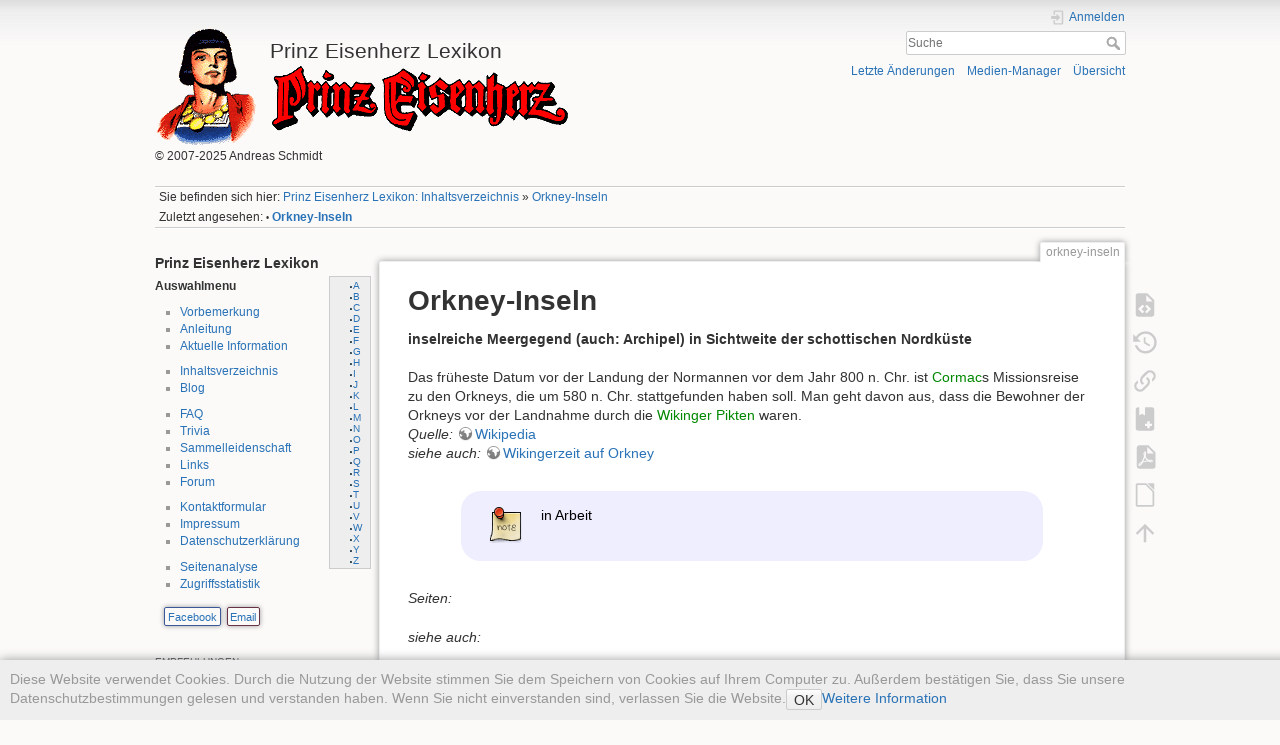

--- FILE ---
content_type: text/html; charset=utf-8
request_url: https://www.hillschmidt.de/pe/doku.php?id=orkney-inseln
body_size: 46310
content:
<!DOCTYPE html>
<html lang="de" dir="ltr" class="no-js">
<head>
    <meta charset="utf-8" />
    <title>Orkney-Inseln [Prinz Eisenherz Lexikon]</title>
    <script>(function(H){H.className=H.className.replace(/\bno-js\b/,'js')})(document.documentElement)</script>
    <meta name="generator" content="DokuWiki"/>
<meta name="theme-color" content="#008800"/>
<meta name="robots" content="index,follow"/>
<meta name="keywords" content="o,inarbeit, Prinz Eisenherz, Hal Foster, Orkney-Inseln, Orkney, Prinz Eisenherz, Hal Foster, Orkney-Inseln, Orkney"/>
<link rel="search" type="application/opensearchdescription+xml" href="https://www.hillschmidt.de/pe/lib/exe/opensearch.php" title="Prinz Eisenherz Lexikon"/>
<link rel="start" href="https://www.hillschmidt.de/pe/"/>
<link rel="contents" href="https://www.hillschmidt.de/pe/doku.php?id=orkney-inseln&amp;do=index" title="Übersicht"/>
<link rel="manifest" href="https://www.hillschmidt.de/pe/lib/exe/manifest.php" crossorigin="use-credentials"/>
<link rel="alternate" type="text/html" title="HTML Klartext" href="https://www.hillschmidt.de/pe/doku.php?do=export_xhtml&amp;id=orkney-inseln"/>
<link rel="alternate" type="text/plain" title="Wiki Markup" href="https://www.hillschmidt.de/pe/doku.php?do=export_raw&amp;id=orkney-inseln"/>
<link rel="canonical" href="https://www.hillschmidt.de/pe/doku.php?id=orkney-inseln"/>
<link rel="stylesheet" href="https://www.hillschmidt.de/pe/lib/exe/css.php?t=PrinzEisenherz-dokuwiki&amp;tseed=e5c2e8c398e27279c6a931a67a7dde6c"/>
<link rel="stylesheet" href="https://www.hillschmidt.de/pe/lib/plugins/prettyphoto/css/prettyPhoto.css"/>
<script >var NS='';var JSINFO = {"toc":{"initial_state":1},"bookcreator":{"areToolsVisible":true,"showBookbar":"noempty"},"move_renameokay":false,"move_allowrename":false,"plugin_pdfjs":{"hide_download_button":0},"plugin_prettyphoto":{"mediapath":"https:\/\/www.hillschmidt.de\/pe\/lib\/exe\/fetch.php?media="},"plugin_slider":{"width":800,"mode":"horizontal","infiniteLoop":true,"hideControlOnEnd":false,"speed":500,"easing":null,"slideMargin":0,"startSlide":0,"randomStart":false,"captions":false,"ticker":false,"tickerHover":false,"adaptiveHeight":false,"adaptiveHeightSpeed":500,"video":false,"useCSS":true,"preloadImages":"visible","responsive":true,"pager":true,"pagerType":"full","pagerShortSeparator":"\/","controls":true,"nextText":"Next","prevText":"Prev","autoControls":false,"startText":"Start","stopText":"Stop","autoControlsCombine":false,"auto":false,"pause":4000,"autoStart":true,"autoDirection":"next","autoHover":false,"autoDelay":0,"minSlides":1,"maxSlides":1,"moveSlides":0,"slideWidth":0,"touchEnabled":true,"swipeThreshold":50,"oneToOneTouch":true,"preventDefaultSwipeX":true,"preventDefaultSwipeY":false},"id":"orkney-inseln","namespace":"","ACT":"show","useHeadingNavigation":1,"useHeadingContent":1};(function(H){H.className=H.className.replace(/\bno-js\b/,'js')})(document.documentElement);</script>
<script src="https://www.hillschmidt.de/pe/lib/exe/jquery.php?tseed=8faf3dc90234d51a499f4f428a0eae43" defer="defer"></script>
<script src="https://www.hillschmidt.de/pe/lib/exe/js.php?t=PrinzEisenherz-dokuwiki&amp;tseed=e5c2e8c398e27279c6a931a67a7dde6c" defer="defer"></script>
<script type="text/javascript" charset="utf-8">NS = "";var toolbar = [{"type":"format","title":"Fetter Text","icon":"bold.png","key":"b","open":"**","close":"**","block":false},{"type":"format","title":"Kursiver Text","icon":"italic.png","key":"i","open":"\/\/","close":"\/\/","block":false},{"type":"format","title":"Unterstrichener Text","icon":"underline.png","key":"u","open":"__","close":"__","block":false},{"type":"format","title":"Code Text","icon":"mono.png","key":"m","open":"''","close":"''","block":false},{"type":"format","title":"Durchgestrichener Text","icon":"strike.png","key":"d","open":"<del>","close":"<\/del>","block":false},{"type":"autohead","title":"Gleichzeilige \u00dcberschrift","icon":"hequal.png","key":"8","text":"\u00dcberschrift","mod":0,"block":true},{"type":"autohead","title":"Untere \u00dcberschrift","icon":"hminus.png","key":"9","text":"\u00dcberschrift","mod":1,"block":true},{"type":"autohead","title":"Obere \u00dcberschrift","icon":"hplus.png","key":"0","text":"\u00dcberschrift","mod":-1,"block":true},{"type":"picker","title":"W\u00e4hle die \u00dcberschrift","icon":"h.png","class":"pk_hl","list":[{"type":"format","title":"Level 1 \u00dcberschrift","icon":"h1.png","key":"1","open":"====== ","close":" ======\\n"},{"type":"format","title":"Level 2 \u00dcberschrift","icon":"h2.png","key":"2","open":"===== ","close":" =====\\n"},{"type":"format","title":"Level 3 \u00dcberschrift","icon":"h3.png","key":"3","open":"==== ","close":" ====\\n"},{"type":"format","title":"Level 4 \u00dcberschrift","icon":"h4.png","key":"4","open":"=== ","close":" ===\\n"},{"type":"format","title":"Level 5 \u00dcberschrift","icon":"h5.png","key":"5","open":"== ","close":" ==\\n"}],"block":true},{"type":"format","title":"Externer Link","icon":"linkextern.png","open":"[[","close":"]]","sample":"http:\/\/example.com|Externer Link","block":false},{"type":"formatln","title":"Nummerierter Listenpunkt","icon":"ol.png","open":"  - ","close":"","key":"-","block":true},{"type":"formatln","title":"Listenpunkt","icon":"ul.png","open":"  * ","close":"","key":".","block":true},{"type":"insert","title":"Horizontale Linie","icon":"hr.png","insert":"\\n----\\n","block":true},{"type":"picker","title":"Smileys","icon":"smiley.png","list":{"8-)":"cool.svg","8-O":"eek.svg","8-o":"eek.svg",":-(":"sad.svg",":-)":"smile.svg","=)":"smile2.svg",":-\/":"doubt.svg",":-\\":"doubt2.svg",":-?":"confused.svg",":-D":"biggrin.svg",":-P":"razz.svg",":-o":"surprised.svg",":-O":"surprised.svg",":-x":"silenced.svg",":-X":"silenced.svg",":-|":"neutral.svg",";-)":"wink.svg","m(":"facepalm.svg","^_^":"fun.svg",":?:":"question.svg",":!:":"exclaim.svg","LOL":"lol.svg","FIXME":"fixme.svg","DELETEME":"deleteme.svg"},"icobase":"smileys","block":false},{"type":"picker","title":"Sonderzeichen","icon":"chars.png","list":["\u00c0","\u00e0","\u00c1","\u00e1","\u00c2","\u00e2","\u00c3","\u00e3","\u00c4","\u00e4","\u01cd","\u01ce","\u0102","\u0103","\u00c5","\u00e5","\u0100","\u0101","\u0104","\u0105","\u00c6","\u00e6","\u0106","\u0107","\u00c7","\u00e7","\u010c","\u010d","\u0108","\u0109","\u010a","\u010b","\u00d0","\u0111","\u00f0","\u010e","\u010f","\u00c8","\u00e8","\u00c9","\u00e9","\u00ca","\u00ea","\u00cb","\u00eb","\u011a","\u011b","\u0112","\u0113","\u0116","\u0117","\u0118","\u0119","\u0122","\u0123","\u011c","\u011d","\u011e","\u011f","\u0120","\u0121","\u0124","\u0125","\u00cc","\u00ec","\u00cd","\u00ed","\u00ce","\u00ee","\u00cf","\u00ef","\u01cf","\u01d0","\u012a","\u012b","\u0130","\u0131","\u012e","\u012f","\u0134","\u0135","\u0136","\u0137","\u0139","\u013a","\u013b","\u013c","\u013d","\u013e","\u0141","\u0142","\u013f","\u0140","\u0143","\u0144","\u00d1","\u00f1","\u0145","\u0146","\u0147","\u0148","\u00d2","\u00f2","\u00d3","\u00f3","\u00d4","\u00f4","\u00d5","\u00f5","\u00d6","\u00f6","\u01d1","\u01d2","\u014c","\u014d","\u0150","\u0151","\u0152","\u0153","\u00d8","\u00f8","\u0154","\u0155","\u0156","\u0157","\u0158","\u0159","\u015a","\u015b","\u015e","\u015f","\u0160","\u0161","\u015c","\u015d","\u0162","\u0163","\u0164","\u0165","\u00d9","\u00f9","\u00da","\u00fa","\u00db","\u00fb","\u00dc","\u00fc","\u01d3","\u01d4","\u016c","\u016d","\u016a","\u016b","\u016e","\u016f","\u01d6","\u01d8","\u01da","\u01dc","\u0172","\u0173","\u0170","\u0171","\u0174","\u0175","\u00dd","\u00fd","\u0178","\u00ff","\u0176","\u0177","\u0179","\u017a","\u017d","\u017e","\u017b","\u017c","\u00de","\u00fe","\u00df","\u0126","\u0127","\u00bf","\u00a1","\u00a2","\u00a3","\u00a4","\u00a5","\u20ac","\u00a6","\u00a7","\u00aa","\u00ac","\u00af","\u00b0","\u00b1","\u00f7","\u2030","\u00bc","\u00bd","\u00be","\u00b9","\u00b2","\u00b3","\u00b5","\u00b6","\u2020","\u2021","\u00b7","\u2022","\u00ba","\u2200","\u2202","\u2203","\u018f","\u0259","\u2205","\u2207","\u2208","\u2209","\u220b","\u220f","\u2211","\u203e","\u2212","\u2217","\u00d7","\u2044","\u221a","\u221d","\u221e","\u2220","\u2227","\u2228","\u2229","\u222a","\u222b","\u2234","\u223c","\u2245","\u2248","\u2260","\u2261","\u2264","\u2265","\u2282","\u2283","\u2284","\u2286","\u2287","\u2295","\u2297","\u22a5","\u22c5","\u25ca","\u2118","\u2111","\u211c","\u2135","\u2660","\u2663","\u2665","\u2666","\u03b1","\u03b2","\u0393","\u03b3","\u0394","\u03b4","\u03b5","\u03b6","\u03b7","\u0398","\u03b8","\u03b9","\u03ba","\u039b","\u03bb","\u03bc","\u039e","\u03be","\u03a0","\u03c0","\u03c1","\u03a3","\u03c3","\u03a4","\u03c4","\u03c5","\u03a6","\u03c6","\u03c7","\u03a8","\u03c8","\u03a9","\u03c9","\u2605","\u2606","\u260e","\u261a","\u261b","\u261c","\u261d","\u261e","\u261f","\u2639","\u263a","\u2714","\u2718","\u201e","\u201c","\u201d","\u201a","\u2018","\u2019","\u00ab","\u00bb","\u2039","\u203a","\u2014","\u2013","\u2026","\u2190","\u2191","\u2192","\u2193","\u2194","\u21d0","\u21d1","\u21d2","\u21d3","\u21d4","\u00a9","\u2122","\u00ae","\u2032","\u2033","[","]","{","}","~","(",")","%","\u00a7","$","#","|","@"],"block":false},{"type":"format","title":"Insert button","icon":"..\/..\/plugins\/button\/images\/add-button.png","open":"[[{}","close":"]]","sample":"Wiki link|Button title"},{"type":"format","title":"Versteckter Absatz","icon":"..\/..\/plugins\/hidden\/images\/hidden.png","open":"<hidden>","close":"<\/hidden>"},{"type":"format","title":"Text als Tastatureingabe markieren","icon":"..\/..\/plugins\/keyboard\/keyboard.png","open":"<key>","close":"<\/key>"},{"type":"picker","title":"Anmerkung","icon":"..\/..\/plugins\/note\/images\/note_picker.png","list":[{"type":"format","title":"Anmerkung","icon":"..\/..\/plugins\/note\/images\/tb_note.png","open":"<note>","close":"<\/note>"},{"type":"format","title":"Tipp","icon":"..\/..\/plugins\/note\/images\/tb_tip.png","open":"<note tip>","close":"<\/note>"},{"type":"format","title":"Wichtig","icon":"..\/..\/plugins\/note\/images\/tb_important.png","open":"<note important>","close":"<\/note>"},{"type":"format","title":"Warnung","icon":"..\/..\/plugins\/note\/images\/tb_warning.png","open":"<note warning>","close":"<\/note>"}]},{"type":"insert","title":"nspages","icon":"..\/..\/plugins\/nspages\/images\/tb_nspages.png","insert":"<nspages -h1 -subns -exclude:start>"},{"type":"prettytables","title":"Fix table syntax","icon":"..\/..\/plugins\/prettytables\/plugin.png"},{"type":"format","title":"Tag-Syntax einf\u00fcgen","icon":"..\/..\/plugins\/tag\/images\/tag-toolbar.png","open":"{{tag>","close":"}}"},{"type":"picker","title":"Wrap-Plugin","icon":"..\/..\/plugins\/wrap\/images\/toolbar\/picker.png","list":[{"type":"format","title":"Spalten","icon":"..\/..\/plugins\/wrap\/images\/toolbar\/column.png","open":"<WRAP group>\\n<WRAP half column>\\n","close":"\\n<\/WRAP>\\n\\n<WRAP half column>\\n\\n<\/WRAP>\\n<\/WRAP>\\n"},{"type":"format","title":"einfache zentrierte Box","icon":"..\/..\/plugins\/wrap\/images\/toolbar\/box.png","open":"<WRAP center round box 60%>\\n","close":"\\n<\/WRAP>\\n"},{"type":"format","title":"Info-Box","icon":"..\/..\/plugins\/wrap\/images\/note\/16\/info.png","open":"<WRAP center round info 60%>\\n","close":"\\n<\/WRAP>\\n"},{"type":"format","title":"Tip-Box","icon":"..\/..\/plugins\/wrap\/images\/note\/16\/tip.png","open":"<WRAP center round tip 60%>\\n","close":"\\n<\/WRAP>\\n"},{"type":"format","title":"Wichtig-Box","icon":"..\/..\/plugins\/wrap\/images\/note\/16\/important.png","open":"<WRAP center round important 60%>\\n","close":"\\n<\/WRAP>\\n"},{"type":"format","title":"Warn-Box","icon":"..\/..\/plugins\/wrap\/images\/note\/16\/alert.png","open":"<WRAP center round alert 60%>\\n","close":"\\n<\/WRAP>\\n"},{"type":"format","title":"Hilfe-Box","icon":"..\/..\/plugins\/wrap\/images\/note\/16\/help.png","open":"<WRAP center round help 60%>\\n","close":"\\n<\/WRAP>\\n"},{"type":"format","title":"Download-Box","icon":"..\/..\/plugins\/wrap\/images\/note\/16\/download.png","open":"<WRAP center round download 60%>\\n","close":"\\n<\/WRAP>\\n"},{"type":"format","title":"Zu-Erledigen-Box","icon":"..\/..\/plugins\/wrap\/images\/note\/16\/todo.png","open":"<WRAP center round todo 60%>\\n","close":"\\n<\/WRAP>\\n"},{"type":"insert","title":"Floats beseitigen","icon":"..\/..\/plugins\/wrap\/images\/toolbar\/clear.png","insert":"<WRAP clear\/>\\n"},{"type":"format","title":"wichtig","icon":"..\/..\/plugins\/wrap\/images\/toolbar\/em.png","open":"<wrap em>","close":"<\/wrap>"},{"type":"format","title":"markieren","icon":"..\/..\/plugins\/wrap\/images\/toolbar\/hi.png","open":"<wrap hi>","close":"<\/wrap>"},{"type":"format","title":"weniger wichtig","icon":"..\/..\/plugins\/wrap\/images\/toolbar\/lo.png","open":"<wrap lo>","close":"<\/wrap>"}]}];
</script>
<script src="https://www.hillschmidt.de/pe/lib/plugins/prettyphoto/js/jquery.prettyPhoto.js" defer="defer"></script>
    <meta name="viewport" content="width=device-width,initial-scale=1" />
    <link rel="shortcut icon" href="https://www.hillschmidt.de/pe/lib/tpl/PrinzEisenherz-dokuwiki/images/favicon.ico" />
<link rel="apple-touch-icon" href="https://www.hillschmidt.de/pe/lib/tpl/PrinzEisenherz-dokuwiki/images/apple-touch-icon.png" />
    </head>

<body>
    <div id="dokuwiki__site"><div id="dokuwiki__top" class="site dokuwiki mode_show tpl_PrinzEisenherz-dokuwiki    showSidebar hasSidebar">

        
<!-- ********** HEADER ********** -->
<div id="dokuwiki__header"><div class="pad group">

    
    <div class="headings group">
        <ul class="a11y skip">
            <li><a href="#dokuwiki__content">zum Inhalt springen</a></li>
        </ul>

        <h1><a href="https://www.hillschmidt.de/pe/doku.php?id=index"  accesskey="h" title="[Home]"><img src="https://www.hillschmidt.de/pe/lib/tpl/PrinzEisenherz-dokuwiki/images/logo.gif" width="104" height="120" alt="Logo Prinz Eisenherz" style="text-align:left;" /> <span>Prinz Eisenherz Lexikon</span></a>        <img src="https://www.hillschmidt.de/pe/lib/tpl/PrinzEisenherz-dokuwiki/images/eisenherz.gif" alt="Prinz Eisenherz" style="text-align:center;" /><br clear="all" />
        <!--img src="https://www.hillschmidt.de/pe/lib/tpl/PrinzEisenherz-dokuwiki/images/eis_links.gif" align="right" /--></h1>
                    <p class="claim">&copy; 2007-2025 Andreas Schmidt</p>
            </div>

    <div class="tools group">
        <!-- USER TOOLS -->
                    <div id="dokuwiki__usertools">
                <h3 class="a11y">Benutzer-Werkzeuge</h3>
                <ul>
                    <li class="action login"><a href="https://www.hillschmidt.de/pe/doku.php?id=orkney-inseln&amp;do=login&amp;sectok=" title="Anmelden" rel="nofollow"><span>Anmelden</span><svg xmlns="http://www.w3.org/2000/svg" width="24" height="24" viewBox="0 0 24 24"><path d="M10 17.25V14H3v-4h7V6.75L15.25 12 10 17.25M8 2h9a2 2 0 0 1 2 2v16a2 2 0 0 1-2 2H8a2 2 0 0 1-2-2v-4h2v4h9V4H8v4H6V4a2 2 0 0 1 2-2z"/></svg></a></li>                </ul>
            </div>
        
        <!-- SITE TOOLS -->
        <div id="dokuwiki__sitetools">
            <h3 class="a11y">Webseiten-Werkzeuge</h3>
            <form action="https://www.hillschmidt.de/pe/doku.php?id=index" method="get" role="search" class="search doku_form" id="dw__search" accept-charset="utf-8"><input type="hidden" name="do" value="search" /><input type="hidden" name="id" value="orkney-inseln" /><div class="no"><input name="q" type="text" class="edit" title="[F]" accesskey="f" placeholder="Suche" autocomplete="on" id="qsearch__in" value="" /><button value="1" type="submit" title="Suche">Suche</button><div id="qsearch__out" class="ajax_qsearch JSpopup"></div></div></form>            <div class="mobileTools">
                <form action="https://www.hillschmidt.de/pe/doku.php" method="get" accept-charset="utf-8"><div class="no"><input type="hidden" name="id" value="orkney-inseln" /><select name="do" class="edit quickselect" title="Werkzeuge"><option value="">Werkzeuge</option><optgroup label="Seiten-Werkzeuge"><option value="edit">Quelltext anzeigen</option><option value="revisions">Ältere Versionen</option><option value="backlink">Links hierher</option><option value="plugin_bookcreator__addtobook">Zu Buch hinzufügen</option><option value="export_pdf">PDF exportieren</option><option value="export_odt">ODT exportieren</option></optgroup><optgroup label="Webseiten-Werkzeuge"><option value="recent">Letzte Änderungen</option><option value="media">Medien-Manager</option><option value="index">Übersicht</option></optgroup><optgroup label="Benutzer-Werkzeuge"><option value="login">Anmelden</option></optgroup></select><button type="submit">&gt;</button></div></form>            </div>
            <ul>
                <li class="action recent"><a href="https://www.hillschmidt.de/pe/doku.php?id=orkney-inseln&amp;do=recent" title="Letzte Änderungen [r]" rel="nofollow" accesskey="r">Letzte Änderungen</a></li><li class="action media"><a href="https://www.hillschmidt.de/pe/doku.php?id=orkney-inseln&amp;do=media&amp;ns=0" title="Medien-Manager" rel="nofollow">Medien-Manager</a></li><li class="action index"><a href="https://www.hillschmidt.de/pe/doku.php?id=orkney-inseln&amp;do=index" title="Übersicht [x]" rel="nofollow" accesskey="x">Übersicht</a></li>            </ul>
        </div>

    </div>

    <!-- BREADCRUMBS -->
            <div class="breadcrumbs">
                            <div class="youarehere"><span class="bchead">Sie befinden sich hier: </span><span class="home"><bdi><a href="https://www.hillschmidt.de/pe/doku.php?id=index" class="wikilink1" title="index" data-wiki-id="index">Prinz Eisenherz Lexikon: Inhaltsverzeichnis</a></bdi></span> » <bdi><a href="https://www.hillschmidt.de/pe/doku.php?id=orkney-inseln" class="wikilink1" title="orkney-inseln" data-wiki-id="orkney-inseln">Orkney-Inseln</a></bdi></div>
                                        <div class="trace"><span class="bchead">Zuletzt angesehen:</span> <span class="bcsep">•</span> <span class="curid"><bdi><a href="https://www.hillschmidt.de/pe/doku.php?id=orkney-inseln"  class="breadcrumbs" title="orkney-inseln">Orkney-Inseln</a></bdi></span></div>
                    </div>
    
     

    <hr class="a11y" />
</div></div><!-- /header -->

        <div class="wrapper group">

                            <!-- ********** ASIDE ********** -->
                <div id="dokuwiki__aside"><div class="pad aside include group">
                    <h3 class="toggle">Seitenleiste</h3>
                    <div class="content"><div class="group">
                                                                        
<h3 class="sectionedit1" id="prinz_eisenherz_lexikon">Prinz Eisenherz Lexikon</h3>
<div class="level3">

<p>
<strong>Auswahlmenu</strong>
 <!-- TOC START fixed alphabet -->
<div id="dw__toc__fix">
<div class="fix">
<ul class="toc">
        <li class="level2"><div class="li"><a href="doku.php?id=allgemein:a">A</a></div></li>
        <li class="level2"><div class="li"><a href="doku.php?id=allgemein:b">B</a></div></li>
        <li class="level2"><div class="li"><a href="doku.php?id=allgemein:c">C</a></div></li>
        <li class="level2"><div class="li"><a href="doku.php?id=allgemein:d">D</a></div></li>
        <li class="level2"><div class="li"><a href="doku.php?id=allgemein:e">E</a></div></li>
        <li class="level2"><div class="li"><a href="doku.php?id=allgemein:f">F</a></div></li>
        <li class="level2"><div class="li"><a href="doku.php?id=allgemein:g">G</a></div></li>
        <li class="level2"><div class="li"><a href="doku.php?id=allgemein:h">H</a></div></li>
        <li class="level2"><div class="li"><a href="doku.php?id=allgemein:i">I</a></div></li>
        <li class="level2"><div class="li"><a href="doku.php?id=allgemein:j">J</a></div></li>
        <li class="level2"><div class="li"><a href="doku.php?id=allgemein:k">K</a></div></li>
        <li class="level2"><div class="li"><a href="doku.php?id=allgemein:l">L</a></div></li>
        <li class="level2"><div class="li"><a href="doku.php?id=allgemein:m">M</a></div></li>
        <li class="level2"><div class="li"><a href="doku.php?id=allgemein:n">N</a></div></li>
        <li class="level2"><div class="li"><a href="doku.php?id=allgemein:o">O</a></div></li>
        <li class="level2"><div class="li"><a href="doku.php?id=allgemein:p">P</a></div></li>
        <li class="level2"><div class="li"><a href="doku.php?id=allgemein:q">Q</a></div></li>
        <li class="level2"><div class="li"><a href="doku.php?id=allgemein:r">R</a></div></li>
        <li class="level2"><div class="li"><a href="doku.php?id=allgemein:s">S</a></div></li>
        <li class="level2"><div class="li"><a href="doku.php?id=allgemein:t">T</a></div></li>
        <li class="level2"><div class="li"><a href="doku.php?id=allgemein:u">U</a></div></li>
        <li class="level2"><div class="li"><a href="doku.php?id=allgemein:v">V</a></div></li>
        <li class="level2"><div class="li"><a href="doku.php?id=allgemein:w">W</a></div></li>
        <li class="level2"><div class="li"><a href="doku.php?id=allgemein:x">X</a></div></li>
        <li class="level2"><div class="li"><a href="doku.php?id=allgemein:y">Y</a></div></li>
        <li class="level2"><div class="li"><a href="doku.php?id=allgemein:z">Z</a></div></li>
</ul>
</div></div></div>
<!-- TOC END -->
</p>
<ul>
<li class="level1"><div class="li"> <a href="https://www.hillschmidt.de/pe/doku.php?id=allgemein:vorbemerkung" class="wikilink1" title="allgemein:vorbemerkung" data-wiki-id="allgemein:vorbemerkung">Vorbemerkung</a></div>
</li>
<li class="level1"><div class="li"> <a href="https://www.hillschmidt.de/pe/doku.php?id=allgemein:anleitung" class="wikilink1" title="allgemein:anleitung" data-wiki-id="allgemein:anleitung">Anleitung</a></div>
</li>
<li class="level1"><div class="li"> <a href="https://www.hillschmidt.de/pe/doku.php?id=allgemein:aktuelle_information" class="wikilink1" title="allgemein:aktuelle_information" data-wiki-id="allgemein:aktuelle_information">Aktuelle Information</a></div>
</li>
</ul>
<ul>
<li class="level1"><div class="li"> <a href="https://www.hillschmidt.de/pe/doku.php?id=index" class="wikilink1" title="index" data-wiki-id="index">Inhaltsverzeichnis</a></div>
</li>
<li class="level1"><div class="li"> <a href="https://www.hillschmidt.de/pe/doku.php?id=allgemein:blog" class="wikilink1" title="allgemein:blog" data-wiki-id="allgemein:blog">Blog</a></div>
</li>
</ul>
<ul>
<li class="level1"><div class="li"> <a href="https://www.hillschmidt.de/pe/doku.php?id=allgemein:faq" class="wikilink1" title="allgemein:faq" data-wiki-id="allgemein:faq">FAQ</a></div>
</li>
<li class="level1"><div class="li"> <a href="https://www.hillschmidt.de/pe/doku.php?id=allgemein:trivia" class="wikilink1" title="allgemein:trivia" data-wiki-id="allgemein:trivia">Trivia</a></div>
</li>
<li class="level1"><div class="li"> <a href="https://www.hillschmidt.de/pe/doku.php?id=allgemein:sammelleidenschaft" class="wikilink1" title="allgemein:sammelleidenschaft" data-wiki-id="allgemein:sammelleidenschaft">Sammelleidenschaft</a></div>
</li>
<li class="level1"><div class="li"> <a href="https://www.hillschmidt.de/pe/doku.php?id=allgemein:links" class="wikilink1" title="allgemein:links" data-wiki-id="allgemein:links">Links</a>  </div>
</li>
<li class="level1"><div class="li"> <a href="https://www.hillschmidt.de/pe/doku.php?id=allgemein:forum" class="wikilink1" title="allgemein:forum" data-wiki-id="allgemein:forum">Forum</a></div>
</li>
</ul>
<ul>
<li class="level1"><div class="li"> <a href="https://www.hillschmidt.de/pe/doku.php?id=allgemein:kontakt" class="wikilink1" title="allgemein:kontakt" data-wiki-id="allgemein:kontakt">Kontaktformular</a></div>
</li>
<li class="level1"><div class="li"> <a href="https://www.hillschmidt.de/pe/doku.php?id=allgemein:impressum" class="wikilink1" title="allgemein:impressum" data-wiki-id="allgemein:impressum">Impressum</a></div>
</li>
<li class="level1"><div class="li"> <a href="https://www.hillschmidt.de/pe/doku.php?id=allgemein:datenschutzerklaerung" class="wikilink1" title="allgemein:datenschutzerklaerung" data-wiki-id="allgemein:datenschutzerklaerung">Datenschutzerklärung</a></div>
</li>
</ul>
<ul>
<li class="level1"><div class="li"> <a href="https://www.hillschmidt.de/pe/doku.php?id=allgemein:systemstatistik" class="wikilink1" title="allgemein:systemstatistik" data-wiki-id="allgemein:systemstatistik">Seitenanalyse</a></div>
</li>
<li class="level1"><div class="li"> <a href="https://www.hillschmidt.de/pe/doku.php?id=allgemein:statistik" class="wikilink1" title="allgemein:statistik" data-wiki-id="allgemein:statistik">Zugriffsstatistik</a></div>
</li>
</ul>

<p>
<ul class="socialite"><li class="color"><a class="facebook" target="_blank" href="http://www.facebook.com/sharer.php?u=https%3A%2F%2Fwww.hillschmidt.de%2Fpe%2Fdoku.php%3Fid%3Dorkney-inseln">Facebook</a></li><li class="color"><a class="email" target="_blank" href="mailto:?subject=Orkney-Inseln&body=https%3A%2F%2Fwww.hillschmidt.de%2Fpe%2Fdoku.php%3Fid%3Dorkney-inseln: Orkney-Inseln%0A%0Ainselreiche%20Meergegend%20%28auch%3A%20Archipel%29%20in%20Sichtweite%20der%20schottischen%20Nordk%C3%BCste%0A%0ADas%20fr%C3%BCheste%20Datum%20vor%20der%20Landung%20der%20Normannen%20vor%20dem%20Jahr%20800%20n.%20Chr.%20ist%20Cormacs%20Missionsreise%20zu%20den%20Orkneys%2C%20die%20um%20580%20n.%20Chr.%20stattgefunden%20haben%20soll.%20Man%20geht%20davon%20aus%2C%20dass%20die%20Bewohner%20der%20Orkneys%20vor%20der%20Landnahme%20durch%20die">Email</a></li></ul>
<br />
<div align="left">
<sup>EMPFEHLUNGEN</sup><br />
<a href="https://www.bocola.de" target="_blank"><img src="https://www.hillschmidt.de/pe/lib/exe/fetch.php?w=300&amp;tok=890088&amp;media=allgemein:bocola_verlag.jpg" class="medialeft" loading="lazy" title="BOCOLA Verlag" alt="BOCOLA Verlag" width="300" /></a><br /><br /><br />
</p>

<p>
<!-- ~~CLOUD~~ -->
</p>
<div class="cloud">
	<a href="https://www.hillschmidt.de/pe/doku.php?id=abenteuer&amp;do=showtag&amp;tag=abenteuer" class="cloud2_tag2" title="abenteuer">abenteuer</a>
	<a href="https://www.hillschmidt.de/pe/doku.php?id=ausgaben&amp;do=showtag&amp;tag=ausgaben" class="cloud5_tag2" title="ausgaben">ausgaben</a>
	<a href="https://www.hillschmidt.de/pe/doku.php?id=autoren&amp;do=showtag&amp;tag=autoren" class="cloud3_tag2" title="autoren">autoren</a>
	<a href="https://www.hillschmidt.de/pe/doku.php?id=badverlag&amp;do=showtag&amp;tag=badverlag" class="cloud2_tag2" title="badverlag">badverlag</a>
	<a href="https://www.hillschmidt.de/pe/doku.php?id=elastolin&amp;do=showtag&amp;tag=elastolin" class="cloud1_tag2" title="elastolin">elastolin</a>
	<a href="https://www.hillschmidt.de/pe/doku.php?id=familie&amp;do=showtag&amp;tag=familie" class="cloud3_tag2" title="familie">familie</a>
	<a href="https://www.hillschmidt.de/pe/doku.php?id=hommage&amp;do=showtag&amp;tag=hommage" class="cloud1_tag2" title="hommage">hommage</a>
	<a href="https://www.hillschmidt.de/pe/doku.php?id=inarbeit&amp;do=showtag&amp;tag=inarbeit" class="cloud5_tag2" title="inarbeit">inarbeit</a>
	<a href="https://www.hillschmidt.de/pe/doku.php?id=kriegsrat&amp;do=showtag&amp;tag=kriegsrat" class="cloud3_tag2" title="kriegsrat">kriegsrat</a>
	<a href="https://www.hillschmidt.de/pe/doku.php?id=melzer&amp;do=showtag&amp;tag=melzer" class="cloud2_tag2" title="melzer">melzer</a>
	<a href="https://www.hillschmidt.de/pe/doku.php?id=sammelleidenschaft&amp;do=showtag&amp;tag=sammelleidenschaft" class="cloud3_tag2" title="sammelleidenschaft">sammelleidenschaft</a>
	<a href="https://www.hillschmidt.de/pe/doku.php?id=sammlerstuecke&amp;do=showtag&amp;tag=sammlerstuecke" class="cloud1_tag2" title="sammlerstuecke">sammlerstuecke</a>
	<a href="https://www.hillschmidt.de/pe/doku.php?id=sonntagsseiten&amp;do=showtag&amp;tag=sonntagsseiten" class="cloud2_tag2" title="sonntagsseiten">sonntagsseiten</a>
	<a href="https://www.hillschmidt.de/pe/doku.php?id=tafelrunde&amp;do=showtag&amp;tag=tafelrunde" class="cloud3_tag2" title="tafelrunde">tafelrunde</a>
	<a href="https://www.hillschmidt.de/pe/doku.php?id=tarzan&amp;do=showtag&amp;tag=tarzan" class="cloud1_tag2" title="tarzan">tarzan</a>
	<a href="https://www.hillschmidt.de/pe/doku.php?id=text&amp;do=showtag&amp;tag=text" class="cloud2_tag2" title="text">text</a>
	<a href="https://www.hillschmidt.de/pe/doku.php?id=trell&amp;do=showtag&amp;tag=trell" class="cloud2_tag2" title="trell">trell</a>
	<a href="https://www.hillschmidt.de/pe/doku.php?id=trivia&amp;do=showtag&amp;tag=trivia" class="cloud1_tag2" title="trivia">trivia</a>
	<a href="https://www.hillschmidt.de/pe/doku.php?id=zeichnung&amp;do=showtag&amp;tag=zeichnung" class="cloud2_tag2" title="zeichnung">zeichnung</a>
</div>

<p>
<!-- ~~SEARCHCLOUD~~ -->
</p>

</div>
                                            </div></div>
                </div></div><!-- /aside -->
            
            <!-- ********** CONTENT ********** -->
            <div id="dokuwiki__content"><div class="pad group">
                
                <div class="pageId"><span>orkney-inseln</span></div>

                <div class="page group">
                                                            <!-- wikipage start -->
                    <div class='bookcreator__bookbar' style='vertical-align:bottom;'><div class="bookcreator__panel" id="bookcreator__add">
                      <b>Buch erstellen</b><br>
                      <a class="bookcreator__tglPgSelection bc__bookmarkplus" href="#">
                       <svg xmlns="http://www.w3.org/2000/svg" xmlns:xlink="http://www.w3.org/1999/xlink" version="1.1" width="24" height="24" viewBox="0 0 24 24"><path d="M17,3A2,2 0 0,1 19,5V21L12,18L5,21V5C5,3.89 5.9,3 7,3H17M11,7V9H9V11H11V13H13V11H15V9H13V7H11Z" /></svg>
                        &nbsp;Diese Seite zum Buch hinzufügen
                    </a>
                  </div><div class="bookcreator__panel" id="bookcreator__remove">
                      <b>Buch erstellen</b><br>
                      <a class="bookcreator__tglPgSelection bc__bookmarkmin" href="#">
                      <svg xmlns="http://www.w3.org/2000/svg" xmlns:xlink="http://www.w3.org/1999/xlink" version="1.1" width="24" height="24" viewBox="0 0 24 24"><path d="M17,3H7A2,2 0 0,0 5,5V21L12,18L19,21V5A2,2 0 0,0 17,3M15,11H9V9H15V11Z" /></svg>
                      &nbsp;Diese Seite aus Buch entfernen
                      </a>&nbsp;
                  </div><div class="bookcreator__panel" >
                      <br>
                      <a href="https://www.hillschmidt.de/pe/doku.php?id=wiki:ebook" class="bc__manager">
                      <svg xmlns="http://www.w3.org/2000/svg" xmlns:xlink="http://www.w3.org/1999/xlink" version="1.1" width="24" height="24" viewBox="0 0 24 24"><path d="M19.07 14.88L21.12 16.93L15.06 23H13V20.94L19.07 14.88M21.04 13.13C21.18 13.13 21.31 13.19 21.42 13.3L22.7 14.58C22.92 14.79 22.92 15.14 22.7 15.35L21.7 16.35L19.65 14.3L20.65 13.3C20.76 13.19 20.9 13.13 21.04 13.13M17 4V10L15 8L13 10V4H9V20H11V22H7C5.95 22 5 21.05 5 20V19H3V17H5V13H3V11H5V7H3V5H5V4C5 2.89 5.9 2 7 2H19C20.05 2 21 2.95 21 4V10L19 12V4H17M5 5V7H7V5H5M5 11V13H7V11H5M5 17V19H7V17H5Z" /></svg>
                      &nbsp;Buch anzeigen, ändern(<span id="bookcreator__pages">0</span> Seite/n)
                      </a>
                  </div><div class="bookcreator__panel" style="float:right;">
                      <a href="https://www.hillschmidt.de/pe/doku.php?id=wiki:ebook_help" class="bc__bookmarkhelp">
                      <svg xmlns="http://www.w3.org/2000/svg" xmlns:xlink="http://www.w3.org/1999/xlink" version="1.1" width="24" height="24" viewBox="0 0 24 24"><path d="M15.07,11.25L14.17,12.17C13.45,12.89 13,13.5 13,15H11V14.5C11,13.39 11.45,12.39 12.17,11.67L13.41,10.41C13.78,10.05 14,9.55 14,9C14,7.89 13.1,7 12,7A2,2 0 0,0 10,9H8A4,4 0 0,1 12,5A4,4 0 0,1 16,9C16,9.88 15.64,10.67 15.07,11.25M13,19H11V17H13M12,2A10,10 0 0,0 2,12A10,10 0 0,0 12,22A10,10 0 0,0 22,12C22,6.47 17.5,2 12,2Z" /></svg>
                      &nbsp;Hilfe
                      </a>
                  </div></div>
<h1 class="sectionedit1" id="orkney-inseln">Orkney-Inseln</h1>
<div class="level1">

<p>
<strong>inselreiche Meergegend (auch: Archipel) in Sichtweite der schottischen Nordküste</strong>
</p>

<p>
Das früheste Datum vor der Landung der Normannen vor dem Jahr 800 n. Chr. ist <a href="https://www.hillschmidt.de/pe/doku.php?id=cormac" class="wikilink1" title="cormac" data-wiki-id="cormac">Cormac</a>s Missionsreise zu den Orkneys, die um 580 n. Chr. stattgefunden haben soll. Man geht davon aus, dass die Bewohner der Orkneys vor der Landnahme durch die <a href="https://www.hillschmidt.de/pe/doku.php?id=wikinger" class="wikilink1" title="wikinger" data-wiki-id="wikinger">Wikinger</a> <a href="https://www.hillschmidt.de/pe/doku.php?id=pikten" class="wikilink1" title="pikten" data-wiki-id="pikten">Pikten</a> waren.<br/>

<em>Quelle:</em> <a href="http://de.wikipedia.org/wiki/Orkney" class="urlextern" target="_blank" title="http://de.wikipedia.org/wiki/Orkney" rel="ugc nofollow noopener">Wikipedia</a><br/>

<em>siehe auch:</em> <a href="http://de.wikipedia.org/wiki/Wikingerzeit_auf_Orkney" class="urlextern" target="_blank" title="http://de.wikipedia.org/wiki/Wikingerzeit_auf_Orkney" rel="ugc nofollow noopener">Wikingerzeit auf Orkney</a>
</p>
<div class="plugin_note noteclassic">in Arbeit
</div>
<p>
<em>Seiten:</em>
</p>

<p>
<em>siehe auch:</em><br/>

</p>

<p>
<em>Links hierher:</em> 
</p>
<div id="plugin__backlinks">
<ul class="idx"><li><div class="li"><a href="https://www.hillschmidt.de/pe/doku.php?id=allgemein:aktuelle_information" class="wikilink1" title="allgemein:aktuelle_information" data-wiki-id="allgemein:aktuelle_information">Aktuelles</a></div></li>
<li><div class="li"><a href="https://www.hillschmidt.de/pe/doku.php?id=gawain" class="wikilink1" title="gawain" data-wiki-id="gawain">Gawain (von Orkney)</a></div></li>
</ul>
</div>
<div class="tags"><span>
	<a href="https://www.hillschmidt.de/pe/doku.php?id=tag:o&amp;do=showtag&amp;tag=O" class="wikilink1" title="tag:o" rel="tag">O</a>,
	<a href="https://www.hillschmidt.de/pe/doku.php?id=tag:inarbeit&amp;do=showtag&amp;tag=inArbeit" class="wikilink1" title="tag:inarbeit" rel="tag">inArbeit</a>
</span></div>

</div>
<div class="cookielaw-banner cookielaw-bottom">Diese Website verwendet Cookies. Durch die Nutzung der Website stimmen Sie dem Speichern von Cookies auf Ihrem Computer zu. Außerdem bestätigen Sie, dass Sie unsere Datenschutzbestimmungen gelesen und verstanden haben. Wenn Sie nicht einverstanden sind, verlassen Sie die Website.<button>OK</button><a href="https://de.wikipedia.org/wiki/Cookie" target="_blank">Weitere Information</a></div><div class="comment_wrapper" id="comment_wrapper">
  <h2><a name="discussion__section" id="discussion__section">
    Diskussion
  </a></h2>
  <div class="level2 hfeed">

        <div class="comment_form">
            <form id="discussion__comment_form" method="post" action="https://www.hillschmidt.de/pe/doku.php"
                  accept-charset="utf-8">
                <div class="no">
                    <input type="hidden" name="id" value="orkney-inseln"/>
                    <input type="hidden" name="do" value="show"/>
                    <input type="hidden" name="comment" value="add"/>
                                            <input type="hidden" name="reply" value=""/>
                                                    <input type="hidden" name="user" value=""/>
                            <div class="comment_name">
                                <label class="block" for="discussion__comment_name">
                                    <span>Voller Name:</span>
                                    <input type="text"
                                           class="edit"
                                           name="name" id="discussion__comment_name" size="50" tabindex="1"
                                           value=""/>
                                </label>
                            </div>
                            <div class="comment_mail">
                                <label class="block" for="discussion__comment_mail">
                                    <span>E-Mail:</span>
                                    <input type="text"
                                           class="edit"
                                           name="mail" id="discussion__comment_mail" size="50" tabindex="2"
                                           value=""/>
                                </label>
                            </div>
                                                <div class="comment_text">
                        Geben Sie Ihren Kommentar ein. Wiki-Syntax ist zugelassen:
                        <!-- Fix for disable the toolbar when wikisyntaxok is set to false. See discussion's script.jss -->
                                                <div id="discussion__comment_toolbar" class="toolbar group">
                                                        </div>
                            <textarea
                                class="edit"
                                name="text" cols="80" rows="10" id="discussion__comment_text" tabindex="5"></textarea>
                        </div>

                        <div id="plugin__captcha_wrapper"><input type="hidden" name="5455f189e18a22bfe3d301ef3ae147b6" value="BBN5GOp4xoixkDcGqKmyTKYeTmpBE5XgjeF53cS3ny8=" /><label for="plugin__captcha">Bitte übertragen Sie die Buchstaben in das Eingabefeld.</label> <span id="plugin__captcha_code">I K D᠎
W J</span> <input type="text" size="5" name="70da1b6288b83b12822fe43c9d756736" class="edit" /> <label class="no">Dieses Feld bitte leer lassen<input type="text" name="eb8af752aa392216250f38f7c848fb02" /></label></div>
                        <input class="button comment_submit" id="discussion__btn_submit" type="submit" name="submit"
                               accesskey="s" value="Speichern"
                               title="Speichern [S]" tabindex="7"/>
                                                    <label class="nowrap" for="discussion__comment_subscribe">
                                <input type="checkbox" id="discussion__comment_subscribe" name="subscribe"
                                       tabindex="6"/>
                                <span>Kommentare abonnieren</span>
                            </label>
                                                <input class="button comment_preview_button" id="discussion__btn_preview" type="button"
                               name="preview" accesskey="p" value="Vorschau"
                               title="Vorschau [P]"/>
                        
                        <div class="clearer"></div>
                        <div id="discussion__comment_preview">&nbsp;</div>
                    </div>
            </form>
        </div>
          </div>
</div>
<div id="toggle_button" class="toggle_button">
<input type="submit" id="discussion__btn_toggle_visibility" title="Toggle Visibiliy" class="button"value="Verstecken/Anzeigen">
</div>
                    <!-- wikipage stop -->
                                    </div>

                <div class="docInfo"><bdi>orkney-inseln.txt</bdi> · Zuletzt geändert: <time datetime="2021-12-13T14:55:04+0000">13.12.2021 14:55</time> von <bdi>127.0.0.1</bdi></div>

                            </div></div><!-- /content -->

            <hr class="a11y" />

            <!-- PAGE ACTIONS -->
            <div id="dokuwiki__pagetools">
                <h3 class="a11y">Seiten-Werkzeuge</h3>
                <div class="tools">
                    <ul>
                        <li class="source"><a href="https://www.hillschmidt.de/pe/doku.php?id=orkney-inseln&amp;do=edit" title="Quelltext anzeigen [v]" rel="nofollow" accesskey="v"><span>Quelltext anzeigen</span><svg xmlns="http://www.w3.org/2000/svg" width="24" height="24" viewBox="0 0 24 24"><path d="M13 9h5.5L13 3.5V9M6 2h8l6 6v12a2 2 0 0 1-2 2H6a2 2 0 0 1-2-2V4c0-1.11.89-2 2-2m.12 13.5l3.74 3.74 1.42-1.41-2.33-2.33 2.33-2.33-1.42-1.41-3.74 3.74m11.16 0l-3.74-3.74-1.42 1.41 2.33 2.33-2.33 2.33 1.42 1.41 3.74-3.74z"/></svg></a></li><li class="revs"><a href="https://www.hillschmidt.de/pe/doku.php?id=orkney-inseln&amp;do=revisions" title="Ältere Versionen [o]" rel="nofollow" accesskey="o"><span>Ältere Versionen</span><svg xmlns="http://www.w3.org/2000/svg" width="24" height="24" viewBox="0 0 24 24"><path d="M11 7v5.11l4.71 2.79.79-1.28-4-2.37V7m0-5C8.97 2 5.91 3.92 4.27 6.77L2 4.5V11h6.5L5.75 8.25C6.96 5.73 9.5 4 12.5 4a7.5 7.5 0 0 1 7.5 7.5 7.5 7.5 0 0 1-7.5 7.5c-3.27 0-6.03-2.09-7.06-5h-2.1c1.1 4.03 4.77 7 9.16 7 5.24 0 9.5-4.25 9.5-9.5A9.5 9.5 0 0 0 12.5 2z"/></svg></a></li><li class="backlink"><a href="https://www.hillschmidt.de/pe/doku.php?id=orkney-inseln&amp;do=backlink" title="Links hierher" rel="nofollow"><span>Links hierher</span><svg xmlns="http://www.w3.org/2000/svg" width="24" height="24" viewBox="0 0 24 24"><path d="M10.59 13.41c.41.39.41 1.03 0 1.42-.39.39-1.03.39-1.42 0a5.003 5.003 0 0 1 0-7.07l3.54-3.54a5.003 5.003 0 0 1 7.07 0 5.003 5.003 0 0 1 0 7.07l-1.49 1.49c.01-.82-.12-1.64-.4-2.42l.47-.48a2.982 2.982 0 0 0 0-4.24 2.982 2.982 0 0 0-4.24 0l-3.53 3.53a2.982 2.982 0 0 0 0 4.24m2.82-4.24c.39-.39 1.03-.39 1.42 0a5.003 5.003 0 0 1 0 7.07l-3.54 3.54a5.003 5.003 0 0 1-7.07 0 5.003 5.003 0 0 1 0-7.07l1.49-1.49c-.01.82.12 1.64.4 2.43l-.47.47a2.982 2.982 0 0 0 0 4.24 2.982 2.982 0 0 0 4.24 0l3.53-3.53a2.982 2.982 0 0 0 0-4.24.973.973 0 0 1 0-1.42z"/></svg></a></li><li class="plugin_bookcreator__addtobook"><a href="https://www.hillschmidt.de/pe/doku.php?id=orkney-inseln&amp;do=plugin_bookcreator__addtobook" title="Zu Buch hinzufügen" rel="nofollow"><span>Zu Buch hinzufügen</span><svg xmlns="http://www.w3.org/2000/svg" xmlns:xlink="http://www.w3.org/1999/xlink" version="1.1" width="24" height="24" viewBox="0 0 24 24"><path class="bookmin" d="M18,22H6A2,2 0 0,1 4,20V4C4,2.89 4.9,2 6,2H7V9L9.5,7.5L12,9V2H18A2,2 0 0,1 20,4V20A2,2 0 0,1 18,22M18,18V16H12V18H18Z" /><path class="bookplus" d="M18,22H6A2,2 0 0,1 4,20V4C4,2.89 4.9,2 6,2H7V9L9.5,7.5L12,9V2H18A2,2 0 0,1 20,4V20A2,2 0 0,1 18,22M14,20H16V18H18V16H16V14H14V16H12V18H14V20Z" /></svg></a></li><li class="export_pdf"><a href="https://www.hillschmidt.de/pe/doku.php?id=orkney-inseln&amp;do=export_pdf" title="PDF exportieren" rel="nofollow"><span>PDF exportieren</span><svg xmlns="http://www.w3.org/2000/svg" width="24" height="24" viewBox="0 0 24 24"><path d="M14 9h5.5L14 3.5V9M7 2h8l6 6v12a2 2 0 0 1-2 2H7a2 2 0 0 1-2-2V4a2 2 0 0 1 2-2m4.93 10.44c.41.9.93 1.64 1.53 2.15l.41.32c-.87.16-2.07.44-3.34.93l-.11.04.5-1.04c.45-.87.78-1.66 1.01-2.4m6.48 3.81c.18-.18.27-.41.28-.66.03-.2-.02-.39-.12-.55-.29-.47-1.04-.69-2.28-.69l-1.29.07-.87-.58c-.63-.52-1.2-1.43-1.6-2.56l.04-.14c.33-1.33.64-2.94-.02-3.6a.853.853 0 0 0-.61-.24h-.24c-.37 0-.7.39-.79.77-.37 1.33-.15 2.06.22 3.27v.01c-.25.88-.57 1.9-1.08 2.93l-.96 1.8-.89.49c-1.2.75-1.77 1.59-1.88 2.12-.04.19-.02.36.05.54l.03.05.48.31.44.11c.81 0 1.73-.95 2.97-3.07l.18-.07c1.03-.33 2.31-.56 4.03-.75 1.03.51 2.24.74 3 .74.44 0 .74-.11.91-.3m-.41-.71l.09.11c-.01.1-.04.11-.09.13h-.04l-.19.02c-.46 0-1.17-.19-1.9-.51.09-.1.13-.1.23-.1 1.4 0 1.8.25 1.9.35M8.83 17c-.65 1.19-1.24 1.85-1.69 2 .05-.38.5-1.04 1.21-1.69l.48-.31m3.02-6.91c-.23-.9-.24-1.63-.07-2.05l.07-.12.15.05c.17.24.19.56.09 1.1l-.03.16-.16.82-.05.04z"/></svg></a></li><li class="export_odt"><a href="https://www.hillschmidt.de/pe/doku.php?id=orkney-inseln&amp;do=export_odt" title="ODT exportieren" rel="nofollow"><span>ODT exportieren</span><svg xmlns="http://www.w3.org/2000/svg" width="24" height="24" viewBox="0 0 24 24"><path d="m 18.5,20.5 v -11 l -6,-6 h -7 v 17 M 13,2 20,9 v 11.5 c 0,1 -0.5,1.5 -1.5,1.5 H 5.5 C 4.5,22 4,21.5 4,20.5 V 3.5 C 4,2.5 4.5,2 5.5,2"/><path d="M 14.5,2.5 C 14,2 14,2 14.5,2 H 19 c 1,0 1,0 1,1 v 4.5 c 0,0.5 0,0.5 -0.5,0"/></svg></a></li><li class="top"><a href="#dokuwiki__top" title="Nach oben [t]" rel="nofollow" accesskey="t"><span>Nach oben</span><svg xmlns="http://www.w3.org/2000/svg" width="24" height="24" viewBox="0 0 24 24"><path d="M13 20h-2V8l-5.5 5.5-1.42-1.42L12 4.16l7.92 7.92-1.42 1.42L13 8v12z"/></svg></a></li>                    </ul>
                </div>
            </div>
        </div><!-- /wrapper -->

        
<!-- ********** FOOTER ********** -->
<div id="dokuwiki__footer"><div class="pad">
        <img src="https://www.hillschmidt.de/pe/lib/tpl/PrinzEisenherz-dokuwiki/images/valiant.gif" width="300" height="76" alt="Prince Valiant" />

    <div class="buttons">
                <!--a href="https://www.dokuwiki.org/donate" title="Donate" target="_blank"><img
            src="https://www.hillschmidt.de/pe/lib/tpl/PrinzEisenherz-dokuwiki/images/button-donate.gif" width="80" height="15" alt="Donate" /></a-->
        <a href="https://php.net" title="Powered by PHP" target="_blank"><img
            src="https://www.hillschmidt.de/pe/lib/tpl/PrinzEisenherz-dokuwiki/images/button-php.gif" width="80" height="15" alt="Powered by PHP" /></a>
        <a href="//validator.w3.org/check/referer" title="Valid HTML5" target="_blank"><img
            src="https://www.hillschmidt.de/pe/lib/tpl/PrinzEisenherz-dokuwiki/images/button-html5.png" width="80" height="15" alt="Valid HTML5" /></a>
        <a href="//jigsaw.w3.org/css-validator/check/referer?profile=css3" title="Valid CSS" target="_blank"><img
            src="https://www.hillschmidt.de/pe/lib/tpl/PrinzEisenherz-dokuwiki/images/button-css.png" width="80" height="15" alt="Valid CSS" /></a>
        <a href="https://dokuwiki.org/" title="Driven by DokuWiki" target="_blank"><img
            src="https://www.hillschmidt.de/pe/lib/tpl/PrinzEisenherz-dokuwiki/images/button-dw.png" width="80" height="15" alt="Driven by DokuWiki" /></a>
    </div>
</div></div><!-- /footer -->

    </div></div><!-- /site -->

    <div class="no"><img src="https://www.hillschmidt.de/pe/lib/exe/taskrunner.php?id=orkney-inseln&amp;1762376624" width="2" height="1" alt="" /></div>
    <div id="screen__mode" class="no"></div></body>
</html>


--- FILE ---
content_type: image/svg+xml
request_url: https://www.hillschmidt.de/pe/lib/plugins/bookcreator/images/notebook-outline.svg
body_size: 337
content:
<?xml version="1.0" encoding="UTF-8"?><!DOCTYPE svg PUBLIC "-//W3C//DTD SVG 1.1//EN" "http://www.w3.org/Graphics/SVG/1.1/DTD/svg11.dtd"><svg xmlns="http://www.w3.org/2000/svg" xmlns:xlink="http://www.w3.org/1999/xlink" version="1.1" width="24" height="24" viewBox="0 0 24 24"><path d="M17,4V10L15,8L13,10V4H9V20H19V4H17M3,7V5H5V4C5,2.89 5.9,2 7,2H19C20.05,2 21,2.95 21,4V20C21,21.05 20.05,22 19,22H7C5.95,22 5,21.05 5,20V19H3V17H5V13H3V11H5V7H3M5,5V7H7V5H5M5,19H7V17H5V19M5,13H7V11H5V13Z" /></svg>